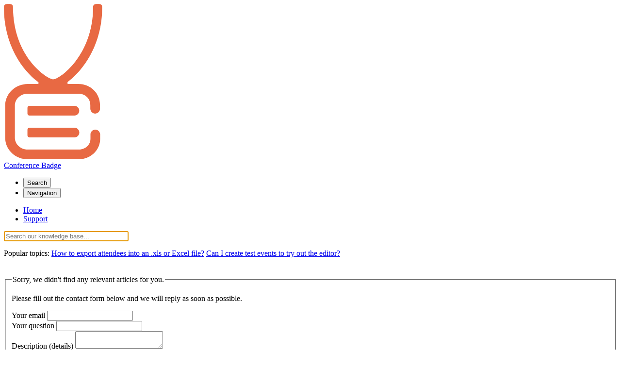

--- FILE ---
content_type: text/html; charset=utf-8
request_url: https://help.conferencebadge.com/29251-printing-pdf-badges/227520-can-i-print-in-batches
body_size: 52595
content:
<!-- Powered by Helpjuice (https://www.helpjuice.com): The Ultimate Knowledge Base Solution -->
<!doctype html>
<html class="no-js" lang="">
  <head>

  <meta name="og:image" content="" />


    <link rel="canonical" href="help.conferencebadge.com" />
    <meta charset="utf-8">
    <!--[if IE]><meta http-equiv="X-UA-Compatible" content="IE=edge">
<script type="text/javascript">window.NREUM||(NREUM={});NREUM.info={"beacon":"bam.nr-data.net","errorBeacon":"bam.nr-data.net","licenseKey":"56aae830c8","applicationID":"15354177","transactionName":"JllXTUtXClVdF00NCwpBVVxdXwNmWgQRA0oOWFZOVV0CXl1KEQ4KEg==","queueTime":1,"applicationTime":125,"agent":""}</script>
<script type="text/javascript">(window.NREUM||(NREUM={})).init={ajax:{deny_list:["bam.nr-data.net"]},feature_flags:["soft_nav"]};(window.NREUM||(NREUM={})).loader_config={licenseKey:"56aae830c8",applicationID:"15354177",browserID:"15354210"};;/*! For license information please see nr-loader-rum-1.305.0.min.js.LICENSE.txt */
(()=>{var e,t,r={122:(e,t,r)=>{"use strict";r.d(t,{a:()=>i});var n=r(944);function i(e,t){try{if(!e||"object"!=typeof e)return(0,n.R)(3);if(!t||"object"!=typeof t)return(0,n.R)(4);const r=Object.create(Object.getPrototypeOf(t),Object.getOwnPropertyDescriptors(t)),a=0===Object.keys(r).length?e:r;for(let o in a)if(void 0!==e[o])try{if(null===e[o]){r[o]=null;continue}Array.isArray(e[o])&&Array.isArray(t[o])?r[o]=Array.from(new Set([...e[o],...t[o]])):"object"==typeof e[o]&&"object"==typeof t[o]?r[o]=i(e[o],t[o]):r[o]=e[o]}catch(e){r[o]||(0,n.R)(1,e)}return r}catch(e){(0,n.R)(2,e)}}},154:(e,t,r)=>{"use strict";r.d(t,{OF:()=>c,RI:()=>i,WN:()=>u,bv:()=>a,eN:()=>l,gm:()=>o,mw:()=>s,sb:()=>d});var n=r(863);const i="undefined"!=typeof window&&!!window.document,a="undefined"!=typeof WorkerGlobalScope&&("undefined"!=typeof self&&self instanceof WorkerGlobalScope&&self.navigator instanceof WorkerNavigator||"undefined"!=typeof globalThis&&globalThis instanceof WorkerGlobalScope&&globalThis.navigator instanceof WorkerNavigator),o=i?window:"undefined"!=typeof WorkerGlobalScope&&("undefined"!=typeof self&&self instanceof WorkerGlobalScope&&self||"undefined"!=typeof globalThis&&globalThis instanceof WorkerGlobalScope&&globalThis),s=Boolean("hidden"===o?.document?.visibilityState),c=/iPad|iPhone|iPod/.test(o.navigator?.userAgent),d=c&&"undefined"==typeof SharedWorker,u=((()=>{const e=o.navigator?.userAgent?.match(/Firefox[/\s](\d+\.\d+)/);Array.isArray(e)&&e.length>=2&&e[1]})(),Date.now()-(0,n.t)()),l=()=>"undefined"!=typeof PerformanceNavigationTiming&&o?.performance?.getEntriesByType("navigation")?.length>0},163:(e,t,r)=>{"use strict";r.d(t,{j:()=>E});var n=r(384),i=r(741);var a=r(555);r(860).K7.genericEvents;const o="experimental.resources",s="register",c=e=>{if(!e||"string"!=typeof e)return!1;try{document.createDocumentFragment().querySelector(e)}catch{return!1}return!0};var d=r(614),u=r(944),l=r(122);const f="[data-nr-mask]",g=e=>(0,l.a)(e,(()=>{const e={feature_flags:[],experimental:{allow_registered_children:!1,resources:!1},mask_selector:"*",block_selector:"[data-nr-block]",mask_input_options:{color:!1,date:!1,"datetime-local":!1,email:!1,month:!1,number:!1,range:!1,search:!1,tel:!1,text:!1,time:!1,url:!1,week:!1,textarea:!1,select:!1,password:!0}};return{ajax:{deny_list:void 0,block_internal:!0,enabled:!0,autoStart:!0},api:{get allow_registered_children(){return e.feature_flags.includes(s)||e.experimental.allow_registered_children},set allow_registered_children(t){e.experimental.allow_registered_children=t},duplicate_registered_data:!1},browser_consent_mode:{enabled:!1},distributed_tracing:{enabled:void 0,exclude_newrelic_header:void 0,cors_use_newrelic_header:void 0,cors_use_tracecontext_headers:void 0,allowed_origins:void 0},get feature_flags(){return e.feature_flags},set feature_flags(t){e.feature_flags=t},generic_events:{enabled:!0,autoStart:!0},harvest:{interval:30},jserrors:{enabled:!0,autoStart:!0},logging:{enabled:!0,autoStart:!0},metrics:{enabled:!0,autoStart:!0},obfuscate:void 0,page_action:{enabled:!0},page_view_event:{enabled:!0,autoStart:!0},page_view_timing:{enabled:!0,autoStart:!0},performance:{capture_marks:!1,capture_measures:!1,capture_detail:!0,resources:{get enabled(){return e.feature_flags.includes(o)||e.experimental.resources},set enabled(t){e.experimental.resources=t},asset_types:[],first_party_domains:[],ignore_newrelic:!0}},privacy:{cookies_enabled:!0},proxy:{assets:void 0,beacon:void 0},session:{expiresMs:d.wk,inactiveMs:d.BB},session_replay:{autoStart:!0,enabled:!1,preload:!1,sampling_rate:10,error_sampling_rate:100,collect_fonts:!1,inline_images:!1,fix_stylesheets:!0,mask_all_inputs:!0,get mask_text_selector(){return e.mask_selector},set mask_text_selector(t){c(t)?e.mask_selector="".concat(t,",").concat(f):""===t||null===t?e.mask_selector=f:(0,u.R)(5,t)},get block_class(){return"nr-block"},get ignore_class(){return"nr-ignore"},get mask_text_class(){return"nr-mask"},get block_selector(){return e.block_selector},set block_selector(t){c(t)?e.block_selector+=",".concat(t):""!==t&&(0,u.R)(6,t)},get mask_input_options(){return e.mask_input_options},set mask_input_options(t){t&&"object"==typeof t?e.mask_input_options={...t,password:!0}:(0,u.R)(7,t)}},session_trace:{enabled:!0,autoStart:!0},soft_navigations:{enabled:!0,autoStart:!0},spa:{enabled:!0,autoStart:!0},ssl:void 0,user_actions:{enabled:!0,elementAttributes:["id","className","tagName","type"]}}})());var p=r(154),h=r(324);let m=0;const v={buildEnv:h.F3,distMethod:h.Xs,version:h.xv,originTime:p.WN},b={consented:!1},y={appMetadata:{},get consented(){return this.session?.state?.consent||b.consented},set consented(e){b.consented=e},customTransaction:void 0,denyList:void 0,disabled:!1,harvester:void 0,isolatedBacklog:!1,isRecording:!1,loaderType:void 0,maxBytes:3e4,obfuscator:void 0,onerror:void 0,ptid:void 0,releaseIds:{},session:void 0,timeKeeper:void 0,registeredEntities:[],jsAttributesMetadata:{bytes:0},get harvestCount(){return++m}},_=e=>{const t=(0,l.a)(e,y),r=Object.keys(v).reduce((e,t)=>(e[t]={value:v[t],writable:!1,configurable:!0,enumerable:!0},e),{});return Object.defineProperties(t,r)};var w=r(701);const x=e=>{const t=e.startsWith("http");e+="/",r.p=t?e:"https://"+e};var S=r(836),k=r(241);const R={accountID:void 0,trustKey:void 0,agentID:void 0,licenseKey:void 0,applicationID:void 0,xpid:void 0},A=e=>(0,l.a)(e,R),T=new Set;function E(e,t={},r,o){let{init:s,info:c,loader_config:d,runtime:u={},exposed:l=!0}=t;if(!c){const e=(0,n.pV)();s=e.init,c=e.info,d=e.loader_config}e.init=g(s||{}),e.loader_config=A(d||{}),c.jsAttributes??={},p.bv&&(c.jsAttributes.isWorker=!0),e.info=(0,a.D)(c);const f=e.init,h=[c.beacon,c.errorBeacon];T.has(e.agentIdentifier)||(f.proxy.assets&&(x(f.proxy.assets),h.push(f.proxy.assets)),f.proxy.beacon&&h.push(f.proxy.beacon),e.beacons=[...h],function(e){const t=(0,n.pV)();Object.getOwnPropertyNames(i.W.prototype).forEach(r=>{const n=i.W.prototype[r];if("function"!=typeof n||"constructor"===n)return;let a=t[r];e[r]&&!1!==e.exposed&&"micro-agent"!==e.runtime?.loaderType&&(t[r]=(...t)=>{const n=e[r](...t);return a?a(...t):n})})}(e),(0,n.US)("activatedFeatures",w.B),e.runSoftNavOverSpa&&=!0===f.soft_navigations.enabled&&f.feature_flags.includes("soft_nav")),u.denyList=[...f.ajax.deny_list||[],...f.ajax.block_internal?h:[]],u.ptid=e.agentIdentifier,u.loaderType=r,e.runtime=_(u),T.has(e.agentIdentifier)||(e.ee=S.ee.get(e.agentIdentifier),e.exposed=l,(0,k.W)({agentIdentifier:e.agentIdentifier,drained:!!w.B?.[e.agentIdentifier],type:"lifecycle",name:"initialize",feature:void 0,data:e.config})),T.add(e.agentIdentifier)}},234:(e,t,r)=>{"use strict";r.d(t,{W:()=>a});var n=r(836),i=r(687);class a{constructor(e,t){this.agentIdentifier=e,this.ee=n.ee.get(e),this.featureName=t,this.blocked=!1}deregisterDrain(){(0,i.x3)(this.agentIdentifier,this.featureName)}}},241:(e,t,r)=>{"use strict";r.d(t,{W:()=>a});var n=r(154);const i="newrelic";function a(e={}){try{n.gm.dispatchEvent(new CustomEvent(i,{detail:e}))}catch(e){}}},261:(e,t,r)=>{"use strict";r.d(t,{$9:()=>d,BL:()=>s,CH:()=>g,Dl:()=>_,Fw:()=>y,PA:()=>m,Pl:()=>n,Pv:()=>k,Tb:()=>l,U2:()=>a,V1:()=>S,Wb:()=>x,bt:()=>b,cD:()=>v,d3:()=>w,dT:()=>c,eY:()=>p,fF:()=>f,hG:()=>i,k6:()=>o,nb:()=>h,o5:()=>u});const n="api-",i="addPageAction",a="addToTrace",o="addRelease",s="finished",c="interaction",d="log",u="noticeError",l="pauseReplay",f="recordCustomEvent",g="recordReplay",p="register",h="setApplicationVersion",m="setCurrentRouteName",v="setCustomAttribute",b="setErrorHandler",y="setPageViewName",_="setUserId",w="start",x="wrapLogger",S="measure",k="consent"},289:(e,t,r)=>{"use strict";r.d(t,{GG:()=>o,Qr:()=>c,sB:()=>s});var n=r(878),i=r(389);function a(){return"undefined"==typeof document||"complete"===document.readyState}function o(e,t){if(a())return e();const r=(0,i.J)(e),o=setInterval(()=>{a()&&(clearInterval(o),r())},500);(0,n.sp)("load",r,t)}function s(e){if(a())return e();(0,n.DD)("DOMContentLoaded",e)}function c(e){if(a())return e();(0,n.sp)("popstate",e)}},324:(e,t,r)=>{"use strict";r.d(t,{F3:()=>i,Xs:()=>a,xv:()=>n});const n="1.305.0",i="PROD",a="CDN"},374:(e,t,r)=>{r.nc=(()=>{try{return document?.currentScript?.nonce}catch(e){}return""})()},384:(e,t,r)=>{"use strict";r.d(t,{NT:()=>o,US:()=>u,Zm:()=>s,bQ:()=>d,dV:()=>c,pV:()=>l});var n=r(154),i=r(863),a=r(910);const o={beacon:"bam.nr-data.net",errorBeacon:"bam.nr-data.net"};function s(){return n.gm.NREUM||(n.gm.NREUM={}),void 0===n.gm.newrelic&&(n.gm.newrelic=n.gm.NREUM),n.gm.NREUM}function c(){let e=s();return e.o||(e.o={ST:n.gm.setTimeout,SI:n.gm.setImmediate||n.gm.setInterval,CT:n.gm.clearTimeout,XHR:n.gm.XMLHttpRequest,REQ:n.gm.Request,EV:n.gm.Event,PR:n.gm.Promise,MO:n.gm.MutationObserver,FETCH:n.gm.fetch,WS:n.gm.WebSocket},(0,a.i)(...Object.values(e.o))),e}function d(e,t){let r=s();r.initializedAgents??={},t.initializedAt={ms:(0,i.t)(),date:new Date},r.initializedAgents[e]=t}function u(e,t){s()[e]=t}function l(){return function(){let e=s();const t=e.info||{};e.info={beacon:o.beacon,errorBeacon:o.errorBeacon,...t}}(),function(){let e=s();const t=e.init||{};e.init={...t}}(),c(),function(){let e=s();const t=e.loader_config||{};e.loader_config={...t}}(),s()}},389:(e,t,r)=>{"use strict";function n(e,t=500,r={}){const n=r?.leading||!1;let i;return(...r)=>{n&&void 0===i&&(e.apply(this,r),i=setTimeout(()=>{i=clearTimeout(i)},t)),n||(clearTimeout(i),i=setTimeout(()=>{e.apply(this,r)},t))}}function i(e){let t=!1;return(...r)=>{t||(t=!0,e.apply(this,r))}}r.d(t,{J:()=>i,s:()=>n})},555:(e,t,r)=>{"use strict";r.d(t,{D:()=>s,f:()=>o});var n=r(384),i=r(122);const a={beacon:n.NT.beacon,errorBeacon:n.NT.errorBeacon,licenseKey:void 0,applicationID:void 0,sa:void 0,queueTime:void 0,applicationTime:void 0,ttGuid:void 0,user:void 0,account:void 0,product:void 0,extra:void 0,jsAttributes:{},userAttributes:void 0,atts:void 0,transactionName:void 0,tNamePlain:void 0};function o(e){try{return!!e.licenseKey&&!!e.errorBeacon&&!!e.applicationID}catch(e){return!1}}const s=e=>(0,i.a)(e,a)},566:(e,t,r)=>{"use strict";r.d(t,{LA:()=>s,bz:()=>o});var n=r(154);const i="xxxxxxxx-xxxx-4xxx-yxxx-xxxxxxxxxxxx";function a(e,t){return e?15&e[t]:16*Math.random()|0}function o(){const e=n.gm?.crypto||n.gm?.msCrypto;let t,r=0;return e&&e.getRandomValues&&(t=e.getRandomValues(new Uint8Array(30))),i.split("").map(e=>"x"===e?a(t,r++).toString(16):"y"===e?(3&a()|8).toString(16):e).join("")}function s(e){const t=n.gm?.crypto||n.gm?.msCrypto;let r,i=0;t&&t.getRandomValues&&(r=t.getRandomValues(new Uint8Array(e)));const o=[];for(var s=0;s<e;s++)o.push(a(r,i++).toString(16));return o.join("")}},606:(e,t,r)=>{"use strict";r.d(t,{i:()=>a});var n=r(908);a.on=o;var i=a.handlers={};function a(e,t,r,a){o(a||n.d,i,e,t,r)}function o(e,t,r,i,a){a||(a="feature"),e||(e=n.d);var o=t[a]=t[a]||{};(o[r]=o[r]||[]).push([e,i])}},607:(e,t,r)=>{"use strict";r.d(t,{W:()=>n});const n=(0,r(566).bz)()},614:(e,t,r)=>{"use strict";r.d(t,{BB:()=>o,H3:()=>n,g:()=>d,iL:()=>c,tS:()=>s,uh:()=>i,wk:()=>a});const n="NRBA",i="SESSION",a=144e5,o=18e5,s={STARTED:"session-started",PAUSE:"session-pause",RESET:"session-reset",RESUME:"session-resume",UPDATE:"session-update"},c={SAME_TAB:"same-tab",CROSS_TAB:"cross-tab"},d={OFF:0,FULL:1,ERROR:2}},630:(e,t,r)=>{"use strict";r.d(t,{T:()=>n});const n=r(860).K7.pageViewEvent},646:(e,t,r)=>{"use strict";r.d(t,{y:()=>n});class n{constructor(e){this.contextId=e}}},687:(e,t,r)=>{"use strict";r.d(t,{Ak:()=>d,Ze:()=>f,x3:()=>u});var n=r(241),i=r(836),a=r(606),o=r(860),s=r(646);const c={};function d(e,t){const r={staged:!1,priority:o.P3[t]||0};l(e),c[e].get(t)||c[e].set(t,r)}function u(e,t){e&&c[e]&&(c[e].get(t)&&c[e].delete(t),p(e,t,!1),c[e].size&&g(e))}function l(e){if(!e)throw new Error("agentIdentifier required");c[e]||(c[e]=new Map)}function f(e="",t="feature",r=!1){if(l(e),!e||!c[e].get(t)||r)return p(e,t);c[e].get(t).staged=!0,g(e)}function g(e){const t=Array.from(c[e]);t.every(([e,t])=>t.staged)&&(t.sort((e,t)=>e[1].priority-t[1].priority),t.forEach(([t])=>{c[e].delete(t),p(e,t)}))}function p(e,t,r=!0){const o=e?i.ee.get(e):i.ee,c=a.i.handlers;if(!o.aborted&&o.backlog&&c){if((0,n.W)({agentIdentifier:e,type:"lifecycle",name:"drain",feature:t}),r){const e=o.backlog[t],r=c[t];if(r){for(let t=0;e&&t<e.length;++t)h(e[t],r);Object.entries(r).forEach(([e,t])=>{Object.values(t||{}).forEach(t=>{t[0]?.on&&t[0]?.context()instanceof s.y&&t[0].on(e,t[1])})})}}o.isolatedBacklog||delete c[t],o.backlog[t]=null,o.emit("drain-"+t,[])}}function h(e,t){var r=e[1];Object.values(t[r]||{}).forEach(t=>{var r=e[0];if(t[0]===r){var n=t[1],i=e[3],a=e[2];n.apply(i,a)}})}},699:(e,t,r)=>{"use strict";r.d(t,{It:()=>a,KC:()=>s,No:()=>i,qh:()=>o});var n=r(860);const i=16e3,a=1e6,o="SESSION_ERROR",s={[n.K7.logging]:!0,[n.K7.genericEvents]:!1,[n.K7.jserrors]:!1,[n.K7.ajax]:!1}},701:(e,t,r)=>{"use strict";r.d(t,{B:()=>a,t:()=>o});var n=r(241);const i=new Set,a={};function o(e,t){const r=t.agentIdentifier;a[r]??={},e&&"object"==typeof e&&(i.has(r)||(t.ee.emit("rumresp",[e]),a[r]=e,i.add(r),(0,n.W)({agentIdentifier:r,loaded:!0,drained:!0,type:"lifecycle",name:"load",feature:void 0,data:e})))}},741:(e,t,r)=>{"use strict";r.d(t,{W:()=>a});var n=r(944),i=r(261);class a{#e(e,...t){if(this[e]!==a.prototype[e])return this[e](...t);(0,n.R)(35,e)}addPageAction(e,t){return this.#e(i.hG,e,t)}register(e){return this.#e(i.eY,e)}recordCustomEvent(e,t){return this.#e(i.fF,e,t)}setPageViewName(e,t){return this.#e(i.Fw,e,t)}setCustomAttribute(e,t,r){return this.#e(i.cD,e,t,r)}noticeError(e,t){return this.#e(i.o5,e,t)}setUserId(e){return this.#e(i.Dl,e)}setApplicationVersion(e){return this.#e(i.nb,e)}setErrorHandler(e){return this.#e(i.bt,e)}addRelease(e,t){return this.#e(i.k6,e,t)}log(e,t){return this.#e(i.$9,e,t)}start(){return this.#e(i.d3)}finished(e){return this.#e(i.BL,e)}recordReplay(){return this.#e(i.CH)}pauseReplay(){return this.#e(i.Tb)}addToTrace(e){return this.#e(i.U2,e)}setCurrentRouteName(e){return this.#e(i.PA,e)}interaction(e){return this.#e(i.dT,e)}wrapLogger(e,t,r){return this.#e(i.Wb,e,t,r)}measure(e,t){return this.#e(i.V1,e,t)}consent(e){return this.#e(i.Pv,e)}}},782:(e,t,r)=>{"use strict";r.d(t,{T:()=>n});const n=r(860).K7.pageViewTiming},836:(e,t,r)=>{"use strict";r.d(t,{P:()=>s,ee:()=>c});var n=r(384),i=r(990),a=r(646),o=r(607);const s="nr@context:".concat(o.W),c=function e(t,r){var n={},o={},u={},l=!1;try{l=16===r.length&&d.initializedAgents?.[r]?.runtime.isolatedBacklog}catch(e){}var f={on:p,addEventListener:p,removeEventListener:function(e,t){var r=n[e];if(!r)return;for(var i=0;i<r.length;i++)r[i]===t&&r.splice(i,1)},emit:function(e,r,n,i,a){!1!==a&&(a=!0);if(c.aborted&&!i)return;t&&a&&t.emit(e,r,n);var s=g(n);h(e).forEach(e=>{e.apply(s,r)});var d=v()[o[e]];d&&d.push([f,e,r,s]);return s},get:m,listeners:h,context:g,buffer:function(e,t){const r=v();if(t=t||"feature",f.aborted)return;Object.entries(e||{}).forEach(([e,n])=>{o[n]=t,t in r||(r[t]=[])})},abort:function(){f._aborted=!0,Object.keys(f.backlog).forEach(e=>{delete f.backlog[e]})},isBuffering:function(e){return!!v()[o[e]]},debugId:r,backlog:l?{}:t&&"object"==typeof t.backlog?t.backlog:{},isolatedBacklog:l};return Object.defineProperty(f,"aborted",{get:()=>{let e=f._aborted||!1;return e||(t&&(e=t.aborted),e)}}),f;function g(e){return e&&e instanceof a.y?e:e?(0,i.I)(e,s,()=>new a.y(s)):new a.y(s)}function p(e,t){n[e]=h(e).concat(t)}function h(e){return n[e]||[]}function m(t){return u[t]=u[t]||e(f,t)}function v(){return f.backlog}}(void 0,"globalEE"),d=(0,n.Zm)();d.ee||(d.ee=c)},843:(e,t,r)=>{"use strict";r.d(t,{G:()=>a,u:()=>i});var n=r(878);function i(e,t=!1,r,i){(0,n.DD)("visibilitychange",function(){if(t)return void("hidden"===document.visibilityState&&e());e(document.visibilityState)},r,i)}function a(e,t,r){(0,n.sp)("pagehide",e,t,r)}},860:(e,t,r)=>{"use strict";r.d(t,{$J:()=>u,K7:()=>c,P3:()=>d,XX:()=>i,Yy:()=>s,df:()=>a,qY:()=>n,v4:()=>o});const n="events",i="jserrors",a="browser/blobs",o="rum",s="browser/logs",c={ajax:"ajax",genericEvents:"generic_events",jserrors:i,logging:"logging",metrics:"metrics",pageAction:"page_action",pageViewEvent:"page_view_event",pageViewTiming:"page_view_timing",sessionReplay:"session_replay",sessionTrace:"session_trace",softNav:"soft_navigations",spa:"spa"},d={[c.pageViewEvent]:1,[c.pageViewTiming]:2,[c.metrics]:3,[c.jserrors]:4,[c.spa]:5,[c.ajax]:6,[c.sessionTrace]:7,[c.softNav]:8,[c.sessionReplay]:9,[c.logging]:10,[c.genericEvents]:11},u={[c.pageViewEvent]:o,[c.pageViewTiming]:n,[c.ajax]:n,[c.spa]:n,[c.softNav]:n,[c.metrics]:i,[c.jserrors]:i,[c.sessionTrace]:a,[c.sessionReplay]:a,[c.logging]:s,[c.genericEvents]:"ins"}},863:(e,t,r)=>{"use strict";function n(){return Math.floor(performance.now())}r.d(t,{t:()=>n})},878:(e,t,r)=>{"use strict";function n(e,t){return{capture:e,passive:!1,signal:t}}function i(e,t,r=!1,i){window.addEventListener(e,t,n(r,i))}function a(e,t,r=!1,i){document.addEventListener(e,t,n(r,i))}r.d(t,{DD:()=>a,jT:()=>n,sp:()=>i})},908:(e,t,r)=>{"use strict";r.d(t,{d:()=>n,p:()=>i});var n=r(836).ee.get("handle");function i(e,t,r,i,a){a?(a.buffer([e],i),a.emit(e,t,r)):(n.buffer([e],i),n.emit(e,t,r))}},910:(e,t,r)=>{"use strict";r.d(t,{i:()=>a});var n=r(944);const i=new Map;function a(...e){return e.every(e=>{if(i.has(e))return i.get(e);const t="function"==typeof e?e.toString():"",r=t.includes("[native code]"),a=t.includes("nrWrapper");return r||a||(0,n.R)(64,e?.name||t),i.set(e,r),r})}},944:(e,t,r)=>{"use strict";r.d(t,{R:()=>i});var n=r(241);function i(e,t){"function"==typeof console.debug&&(console.debug("New Relic Warning: https://github.com/newrelic/newrelic-browser-agent/blob/main/docs/warning-codes.md#".concat(e),t),(0,n.W)({agentIdentifier:null,drained:null,type:"data",name:"warn",feature:"warn",data:{code:e,secondary:t}}))}},969:(e,t,r)=>{"use strict";r.d(t,{TZ:()=>n,XG:()=>s,rs:()=>i,xV:()=>o,z_:()=>a});const n=r(860).K7.metrics,i="sm",a="cm",o="storeSupportabilityMetrics",s="storeEventMetrics"},990:(e,t,r)=>{"use strict";r.d(t,{I:()=>i});var n=Object.prototype.hasOwnProperty;function i(e,t,r){if(n.call(e,t))return e[t];var i=r();if(Object.defineProperty&&Object.keys)try{return Object.defineProperty(e,t,{value:i,writable:!0,enumerable:!1}),i}catch(e){}return e[t]=i,i}}},n={};function i(e){var t=n[e];if(void 0!==t)return t.exports;var a=n[e]={exports:{}};return r[e](a,a.exports,i),a.exports}i.m=r,i.d=(e,t)=>{for(var r in t)i.o(t,r)&&!i.o(e,r)&&Object.defineProperty(e,r,{enumerable:!0,get:t[r]})},i.f={},i.e=e=>Promise.all(Object.keys(i.f).reduce((t,r)=>(i.f[r](e,t),t),[])),i.u=e=>"nr-rum-1.305.0.min.js",i.o=(e,t)=>Object.prototype.hasOwnProperty.call(e,t),e={},t="NRBA-1.305.0.PROD:",i.l=(r,n,a,o)=>{if(e[r])e[r].push(n);else{var s,c;if(void 0!==a)for(var d=document.getElementsByTagName("script"),u=0;u<d.length;u++){var l=d[u];if(l.getAttribute("src")==r||l.getAttribute("data-webpack")==t+a){s=l;break}}if(!s){c=!0;var f={296:"sha512-5d2vxyStFUPOfDHT9dQVOYWpxtmlizsL0fkdd/2WoF9jpgffuafcXkVAk7VONtcgWtNK1KVDJrVso+GXv/VitQ=="};(s=document.createElement("script")).charset="utf-8",i.nc&&s.setAttribute("nonce",i.nc),s.setAttribute("data-webpack",t+a),s.src=r,0!==s.src.indexOf(window.location.origin+"/")&&(s.crossOrigin="anonymous"),f[o]&&(s.integrity=f[o])}e[r]=[n];var g=(t,n)=>{s.onerror=s.onload=null,clearTimeout(p);var i=e[r];if(delete e[r],s.parentNode&&s.parentNode.removeChild(s),i&&i.forEach(e=>e(n)),t)return t(n)},p=setTimeout(g.bind(null,void 0,{type:"timeout",target:s}),12e4);s.onerror=g.bind(null,s.onerror),s.onload=g.bind(null,s.onload),c&&document.head.appendChild(s)}},i.r=e=>{"undefined"!=typeof Symbol&&Symbol.toStringTag&&Object.defineProperty(e,Symbol.toStringTag,{value:"Module"}),Object.defineProperty(e,"__esModule",{value:!0})},i.p="https://js-agent.newrelic.com/",(()=>{var e={374:0,840:0};i.f.j=(t,r)=>{var n=i.o(e,t)?e[t]:void 0;if(0!==n)if(n)r.push(n[2]);else{var a=new Promise((r,i)=>n=e[t]=[r,i]);r.push(n[2]=a);var o=i.p+i.u(t),s=new Error;i.l(o,r=>{if(i.o(e,t)&&(0!==(n=e[t])&&(e[t]=void 0),n)){var a=r&&("load"===r.type?"missing":r.type),o=r&&r.target&&r.target.src;s.message="Loading chunk "+t+" failed.\n("+a+": "+o+")",s.name="ChunkLoadError",s.type=a,s.request=o,n[1](s)}},"chunk-"+t,t)}};var t=(t,r)=>{var n,a,[o,s,c]=r,d=0;if(o.some(t=>0!==e[t])){for(n in s)i.o(s,n)&&(i.m[n]=s[n]);if(c)c(i)}for(t&&t(r);d<o.length;d++)a=o[d],i.o(e,a)&&e[a]&&e[a][0](),e[a]=0},r=self["webpackChunk:NRBA-1.305.0.PROD"]=self["webpackChunk:NRBA-1.305.0.PROD"]||[];r.forEach(t.bind(null,0)),r.push=t.bind(null,r.push.bind(r))})(),(()=>{"use strict";i(374);var e=i(566),t=i(741);class r extends t.W{agentIdentifier=(0,e.LA)(16)}var n=i(860);const a=Object.values(n.K7);var o=i(163);var s=i(908),c=i(863),d=i(261),u=i(241),l=i(944),f=i(701),g=i(969);function p(e,t,i,a){const o=a||i;!o||o[e]&&o[e]!==r.prototype[e]||(o[e]=function(){(0,s.p)(g.xV,["API/"+e+"/called"],void 0,n.K7.metrics,i.ee),(0,u.W)({agentIdentifier:i.agentIdentifier,drained:!!f.B?.[i.agentIdentifier],type:"data",name:"api",feature:d.Pl+e,data:{}});try{return t.apply(this,arguments)}catch(e){(0,l.R)(23,e)}})}function h(e,t,r,n,i){const a=e.info;null===r?delete a.jsAttributes[t]:a.jsAttributes[t]=r,(i||null===r)&&(0,s.p)(d.Pl+n,[(0,c.t)(),t,r],void 0,"session",e.ee)}var m=i(687),v=i(234),b=i(289),y=i(154),_=i(384);const w=e=>y.RI&&!0===e?.privacy.cookies_enabled;function x(e){return!!(0,_.dV)().o.MO&&w(e)&&!0===e?.session_trace.enabled}var S=i(389),k=i(699);class R extends v.W{constructor(e,t){super(e.agentIdentifier,t),this.agentRef=e,this.abortHandler=void 0,this.featAggregate=void 0,this.loadedSuccessfully=void 0,this.onAggregateImported=new Promise(e=>{this.loadedSuccessfully=e}),this.deferred=Promise.resolve(),!1===e.init[this.featureName].autoStart?this.deferred=new Promise((t,r)=>{this.ee.on("manual-start-all",(0,S.J)(()=>{(0,m.Ak)(e.agentIdentifier,this.featureName),t()}))}):(0,m.Ak)(e.agentIdentifier,t)}importAggregator(e,t,r={}){if(this.featAggregate)return;const n=async()=>{let n;await this.deferred;try{if(w(e.init)){const{setupAgentSession:t}=await i.e(296).then(i.bind(i,305));n=t(e)}}catch(e){(0,l.R)(20,e),this.ee.emit("internal-error",[e]),(0,s.p)(k.qh,[e],void 0,this.featureName,this.ee)}try{if(!this.#t(this.featureName,n,e.init))return(0,m.Ze)(this.agentIdentifier,this.featureName),void this.loadedSuccessfully(!1);const{Aggregate:i}=await t();this.featAggregate=new i(e,r),e.runtime.harvester.initializedAggregates.push(this.featAggregate),this.loadedSuccessfully(!0)}catch(e){(0,l.R)(34,e),this.abortHandler?.(),(0,m.Ze)(this.agentIdentifier,this.featureName,!0),this.loadedSuccessfully(!1),this.ee&&this.ee.abort()}};y.RI?(0,b.GG)(()=>n(),!0):n()}#t(e,t,r){if(this.blocked)return!1;switch(e){case n.K7.sessionReplay:return x(r)&&!!t;case n.K7.sessionTrace:return!!t;default:return!0}}}var A=i(630),T=i(614);class E extends R{static featureName=A.T;constructor(e){var t;super(e,A.T),this.setupInspectionEvents(e.agentIdentifier),t=e,p(d.Fw,function(e,r){"string"==typeof e&&("/"!==e.charAt(0)&&(e="/"+e),t.runtime.customTransaction=(r||"http://custom.transaction")+e,(0,s.p)(d.Pl+d.Fw,[(0,c.t)()],void 0,void 0,t.ee))},t),this.importAggregator(e,()=>i.e(296).then(i.bind(i,943)))}setupInspectionEvents(e){const t=(t,r)=>{t&&(0,u.W)({agentIdentifier:e,timeStamp:t.timeStamp,loaded:"complete"===t.target.readyState,type:"window",name:r,data:t.target.location+""})};(0,b.sB)(e=>{t(e,"DOMContentLoaded")}),(0,b.GG)(e=>{t(e,"load")}),(0,b.Qr)(e=>{t(e,"navigate")}),this.ee.on(T.tS.UPDATE,(t,r)=>{(0,u.W)({agentIdentifier:e,type:"lifecycle",name:"session",data:r})})}}var N=i(843),I=i(782);class j extends R{static featureName=I.T;constructor(e){super(e,I.T),y.RI&&((0,N.u)(()=>(0,s.p)("docHidden",[(0,c.t)()],void 0,I.T,this.ee),!0),(0,N.G)(()=>(0,s.p)("winPagehide",[(0,c.t)()],void 0,I.T,this.ee)),this.importAggregator(e,()=>i.e(296).then(i.bind(i,117))))}}class P extends R{static featureName=g.TZ;constructor(e){super(e,g.TZ),y.RI&&document.addEventListener("securitypolicyviolation",e=>{(0,s.p)(g.xV,["Generic/CSPViolation/Detected"],void 0,this.featureName,this.ee)}),this.importAggregator(e,()=>i.e(296).then(i.bind(i,623)))}}new class extends r{constructor(e){var t;(super(),y.gm)?(this.features={},(0,_.bQ)(this.agentIdentifier,this),this.desiredFeatures=new Set(e.features||[]),this.desiredFeatures.add(E),this.runSoftNavOverSpa=[...this.desiredFeatures].some(e=>e.featureName===n.K7.softNav),(0,o.j)(this,e,e.loaderType||"agent"),t=this,p(d.cD,function(e,r,n=!1){if("string"==typeof e){if(["string","number","boolean"].includes(typeof r)||null===r)return h(t,e,r,d.cD,n);(0,l.R)(40,typeof r)}else(0,l.R)(39,typeof e)},t),function(e){p(d.Dl,function(t){if("string"==typeof t||null===t)return h(e,"enduser.id",t,d.Dl,!0);(0,l.R)(41,typeof t)},e)}(this),function(e){p(d.nb,function(t){if("string"==typeof t||null===t)return h(e,"application.version",t,d.nb,!1);(0,l.R)(42,typeof t)},e)}(this),function(e){p(d.d3,function(){e.ee.emit("manual-start-all")},e)}(this),function(e){p(d.Pv,function(t=!0){if("boolean"==typeof t){if((0,s.p)(d.Pl+d.Pv,[t],void 0,"session",e.ee),e.runtime.consented=t,t){const t=e.features.page_view_event;t.onAggregateImported.then(e=>{const r=t.featAggregate;e&&!r.sentRum&&r.sendRum()})}}else(0,l.R)(65,typeof t)},e)}(this),this.run()):(0,l.R)(21)}get config(){return{info:this.info,init:this.init,loader_config:this.loader_config,runtime:this.runtime}}get api(){return this}run(){try{const e=function(e){const t={};return a.forEach(r=>{t[r]=!!e[r]?.enabled}),t}(this.init),t=[...this.desiredFeatures];t.sort((e,t)=>n.P3[e.featureName]-n.P3[t.featureName]),t.forEach(t=>{if(!e[t.featureName]&&t.featureName!==n.K7.pageViewEvent)return;if(this.runSoftNavOverSpa&&t.featureName===n.K7.spa)return;if(!this.runSoftNavOverSpa&&t.featureName===n.K7.softNav)return;const r=function(e){switch(e){case n.K7.ajax:return[n.K7.jserrors];case n.K7.sessionTrace:return[n.K7.ajax,n.K7.pageViewEvent];case n.K7.sessionReplay:return[n.K7.sessionTrace];case n.K7.pageViewTiming:return[n.K7.pageViewEvent];default:return[]}}(t.featureName).filter(e=>!(e in this.features));r.length>0&&(0,l.R)(36,{targetFeature:t.featureName,missingDependencies:r}),this.features[t.featureName]=new t(this)})}catch(e){(0,l.R)(22,e);for(const e in this.features)this.features[e].abortHandler?.();const t=(0,_.Zm)();delete t.initializedAgents[this.agentIdentifier]?.features,delete this.sharedAggregator;return t.ee.get(this.agentIdentifier).abort(),!1}}}({features:[E,j,P],loaderType:"lite"})})()})();</script><![endif]-->
    <meta http-equiv="X-UA-Compatible" content="IE=edge">
    <title>Conference Badge &mdash; Can I print individual badges or by batch?</title>
    <meta name="viewport" content="width=device-width,initial-scale=1.0,user-scalable=no"/>
    
    
    
        <meta name="description" content="Yes, this is helpful when you don't want to print all the badges at once. On the print screen select the attendees you wish to generate a PDF  for and then" />
        <meta property="og:description" content="Yes, this is helpful when you don't want to print all the badges at once. On the print screen select the attendees you wish to generate a PDF  for and then" />
    
    
    
    <meta name="keywords" content="">
    
    <!-- insert your favicon and uncomment -->
	<!-- <link rel="shortcut icon" href="" type="image/vnd.microsoft.icon"> -->
    
    <link href="https://static.helpjuice.com/helpjuice_production/uploads/account/3296/main_css_3296-09dda028c02260d7c466dbc97eb67f1905c77b7ef973e7b72de80f16cdcff393.css" media="all" rel="stylesheet" />
    <link href='https://fonts.googleapis.com/css?family=Raleway:400,500,700,600,300' rel='stylesheet' type='text/css'>
    <link href='https://fonts.googleapis.com/css?family=Lato:100,300,400,700,900' rel='stylesheet' type='text/css'>
    <script src="https://ajax.googleapis.com/ajax/libs/jquery/2.1.1/jquery.min.js"></script>
    <script src="https://cdnjs.cloudflare.com/ajax/libs/modernizr/2.8.3/modernizr.min.js"></script>

  <link rel="stylesheet" href="/knowledgebase.css">
    <script src="/knowledgebase.js" defer></script>
    <meta name="question-id" content="227520"><meta name="category-id" content="29251"><meta name="flow-id" content=""><meta name="recaptcha-site-key" content="6Ldr0EYUAAAAALLoHTmWEBNVgKxsIzgCUqfSfSPa"><meta name="require-contact-captcha" content="true"><meta name="current-language" content="en_US"><meta name="knowledge-base-url" content="https://help.conferencebadge.com/"><meta name="current-user-id" content=""><meta name="ignore-users-analytics" content="false"><meta name="reading-timeout" content="10000"><meta name="account-subdirectory-prefix" content=""><meta name="current-account-id" content="3296"><meta name="account-subdomain" content="conferencebadge"><meta name="helpjuice-knowledge-base-url" content="https://conferencebadge.helpjuice.com/"><meta name="swifty-voice-call-enabled" content="true"><meta name="voice-connector-enabled" content="true"></head>

  <body class="question_page fontfix">
  <script>
  (function(i,s,o,g,r,a,m){i['GoogleAnalyticsObject']=r;i[r]=i[r]||function(){
  (i[r].q=i[r].q||[]).push(arguments)},i[r].l=1*new Date();a=s.createElement(o),
  m=s.getElementsByTagName(o)[0];a.async=1;a.src=g;m.parentNode.insertBefore(a,m)
  })(window,document,'script','https://www.google-analytics.com/analytics.js','ga');

  ga('create', 'UA-36021452-2', 'auto');
  ga('send', 'pageview');

</script>
    <!--START_COMPONENT_HEADER_NAVIGATION-->
<header class="header js_header_nav inner_header" data-helpjuice-component="Header Navigation" data-helpjuice-element="Container" data-helpjuice-attributes="visibility,background">
      <nav class="header_nav clearfix" data-helpjuice-element="Header Navigation" data-helpjuice-attributes="font_size,color">
        <div class="wrapper" data-helpjuice-element="Navigation Wrapper" data-helpjuice-attributes="visibility,background">
          <a class="header_nav_logo" href="https://www.conferencebadge.com/" data-helpjuice-element="Badge Logo Link" data-helpjuice-attributes="font_size,color">
              <div class="image-container" style="max-width: 32px" data-helpjuice-element="Logo Image Container" data-helpjuice-attributes="visibility,background">
                <img src="https://d3sxop0myd6s8w.cloudfront.net/assets/cb-icon-ba910aca65ea3e509ae020327a10dfa9f59a5c7cdb6cc317f2909c3e8abe4ca4.svg" alt="Conference Badge logo" data-helpjuice-element="Badge Logo Image" data-helpjuice-attributes="font_size,color">
              </div>
              <span data-helpjuice-element="Badge Logo Text" data-helpjuice-attributes="font_size,color">Conference Badge</span>
          </a>
          <ul class="header_nav_buttons" data-helpjuice-element="Navigation Buttons List" data-helpjuice-attributes="visibility">
            <li><button class="header_nav_button iconf-search js_header_button" data-helpjuice-element="Search Button" data-helpjuice-attributes="font_size,color"><span class="ir" data-helpjuice-element="Search Button Icon" data-helpjuice-attributes="font_size,color">Search</span></button></li>
            <li><button class="header_nav_button iconf-menu js_header_button" data-helpjuice-element="Navigation Button" data-helpjuice-attributes="font_size,color"><span class="ir" data-helpjuice-element="Navigation Button Icon" data-helpjuice-attributes="font_size,color">Navigation</span></button></li>
          </ul>
          <!-- top navigation -->
          <ul class="header_nav_links header_nav_section" data-helpjuice-element="Links Section" data-helpjuice-attributes="visibility">
            <li><a href="javascript:void(0);" data-helpjuice-element="Home Link" data-helpjuice-attributes="font_size,color">Home</a></li>
            <li><a href="/" data-helpjuice-element="Support Link" data-helpjuice-attributes="font_size,color">Support</a></li>
          </ul>
        </div>
      </nav>
      <div class="wrapper" data-helpjuice-element="Help Section Wrapper" data-helpjuice-attributes="visibility,background">
        
        <div class="search_block header_nav_section">
          <form autocomplete="off" data-helpjuice-element="Search Form" data-helpjuice-attributes="font_size,color">
            <i class="licon-magnifier" data-helpjuice-element="Search Icon" data-helpjuice-attributes="color,size"></i><input autofocus="" id="search" name="search" size="30" type="text" autocomplete="off" placeholder="Search our knowledge base..." data-helpjuice-element="Search Input" data-helpjuice-attributes="placeholder,font_size,color">
          </form>
        </div>
        <p class="common-searches" data-helpjuice-element="Popular Topics Text" data-helpjuice-attributes="font_size,color">Popular topics: 
        
          <a href="/29254-eventbrite/how-to-export-attendees-into-an-xls-file" data-helpjuice-element="Common Link" data-helpjuice-attributes="font_size,color">How to export attendees into an .xls or Excel file?</a> 
        
          <a href="/29251-printing-pdf-badges/224365-can-i-create-test-events-to-try-out-the-editor" data-helpjuice-element="Common Link" data-helpjuice-attributes="font_size,color">Can I create test events to try out the editor?</a> 
        
        </p>
      </div>
    </header>
<!--END_COMPONENT_HEADER_NAVIGATION-->

    <!--START_COMPONENT_SEARCH_RESULTS_ARTICLE-->
<article id="search_results" data-helpjuice-component="Search Results Article" data-helpjuice-element="Container" data-helpjuice-attributes="visibility,background">
      <div class="page_title" data-helpjuice-element="No Results Title" data-helpjuice-attributes="visibility,background">
        <div class="wrapper">
          <h1 data-helpjuice-element="No Results Heading" data-helpjuice-attributes="font_size,color"></h1>
        </div>
      </div>

      <div class="wrapper" id="results" data-helpjuice-element="Results Wrapper" data-helpjuice-attributes="visibility,background"> 
        <div class="grid grid_is_centered page_is_list">
          <div class="grid_item page_content">
            <ul class="list search-results" data-helpjuice-element="Search Results List" data-helpjuice-attributes="visibility">
              <!-- load search results here -->
            </ul>
          </div>
        </div>
      </div>
      
      <div class="wrapper hidden" id="no-results" data-helpjuice-element="No Results Message Wrapper" data-helpjuice-attributes="visibility,background">
          <div class="no-results-wrap js_equalise_is_landing">
            <!-- if no results found => show contact form -->
          
              <div class="contact_form">

                  <form accept-charset="UTF-8" action="/questions" class="form floating-labels" id="new_question" method="post" data-helpjuice-element="No Results Form" data-helpjuice-attributes="font_size,color">
                  
                    <fieldset data-helpjuice-element="No Results Fieldset" data-helpjuice-attributes="font_size,color">
                    
                      <legend data-helpjuice-element="No Results Legend" data-helpjuice-attributes="font_size,color">Sorry, we didn't find any relevant articles for you.</legend>
                      
                      <p data-helpjuice-element="No Results Instructions" data-helpjuice-attributes="font_size,color">Please fill out the contact form below and we will reply as soon as possible.</p>
                      
                      <!-- Don't modify or delete this below -->
                      
                      <input type="hidden" value="3296" name="question[account_id]" id="question_account_id" data-helpjuice-element="Account Id Input" data-helpjuice-attributes="placeholder,font_size,color">
                      
                      <div class="icon" data-helpjuice-element="Email Icon" data-helpjuice-attributes="visibility,background">
                        <label class="label" for="question_email" data-helpjuice-element="Email Label" data-helpjuice-attributes="font_size,color">Your email</label>
                        <input class="email" type="email" name="question[email]" id="question_email" required="" data-helpjuice-element="Email Input" data-helpjuice-attributes="placeholder,font_size,color">
                      </div> 
                        
                      <div class="icon" data-helpjuice-element="Question Icon" data-helpjuice-attributes="visibility,background">
                        <label class="label" for="question_name" data-helpjuice-element="Question Label" data-helpjuice-attributes="font_size,color">Your question</label>
                        <input type="text" class="message" placeholder="" name="question[name]" id="question_name" required="" data-helpjuice-element="Question Input" data-helpjuice-attributes="placeholder,font_size,color">
                      </div> 
                        
                      <div class="icon" data-helpjuice-element="Description Icon" data-helpjuice-attributes="visibility,background">
                        <label class="label" for="textarea" data-helpjuice-element="Description Label" data-helpjuice-attributes="font_size,color">Description (details)</label>
                        <textarea class="message" type="text" name="question[description]" id="question_description" data-helpjuice-element="Description Textarea" data-helpjuice-attributes="font_size,color"></textarea>
                      </div>
                      
                      <div data-helpjuice-element="Empty Div" data-helpjuice-attributes="visibility,background">
                        <input type="submit" id="question_submit" name="commit" value="Contact Support" class="button" data-helpjuice-element="Submit Button" data-helpjuice-attributes="placeholder,font_size,color">
                      </div>
                      
                    </fieldset>
                    
                </form>
            
              </div>
          </div>
      </div>
    </article>
<!--END_COMPONENT_SEARCH_RESULTS_ARTICLE-->

    <!--START_COMPONENT_PAGE_CONTENT_ARTICLE-->
<article id="page_content" data-helpjuice-component="Page Content Article" data-helpjuice-element="Container" data-helpjuice-attributes="visibility,background">
      <div class="page_title" data-helpjuice-element="Page Title" data-helpjuice-attributes="visibility,background">
        <div class="wrapper">
          <h1 data-helpjuice-element="Page Heading" data-helpjuice-attributes="font_size,color"></h1>
        </div>
        
      </div>

      
      <div class="wrapper" data-helpjuice-element="Contents Wrapper" data-helpjuice-attributes="visibility,background">
      
        
          <div class="grid grid_is_level_3 page_is_level_3 js_grid">
          
            <div class="grid_item l_one_quarter grid_item_is_sidebar js_subnav_container" data-set="subnav">
              <div class="subnav" id="js_subnav">
                <h3 class="text_impact subnav_heading" data-helpjuice-element="Table Of Contents Heading" data-helpjuice-attributes="font_size,color">Table of Contents</h3>
                <ul class="grid subnav_list js_subnav_list" data-helpjuice-element="Subnav List" data-helpjuice-attributes="visibility">
                <!-- load Quick Navigation here -->
                </ul>
              </div>
            </div>
            
            <div id="js_page_content" class="grid_item one_whole l_five_sixths page_content text_block">

        
        
        
        <div class="breadcrumbs">
          
            <a href="/" data-helpjuice-element="Support Home Link" data-helpjuice-attributes="font_size,color">Support Home</a>
              
                <i class="licon-arrowright" data-helpjuice-element="Arrow Right Icon" data-helpjuice-attributes="color,size"></i>
                <a href="/29251-printing-pdf-badges" data-helpjuice-element="Breadcrumb Link" data-helpjuice-attributes="font_size,color">Printing PDF badges</a>
              
          
          
            <i class="licon-arrowright" data-helpjuice-element="Arrow Right Icon" data-helpjuice-attributes="color,size"></i>
            <span class="breadcrumbs_current_page" data-helpjuice-element="Current Page Breadcrumb" data-helpjuice-attributes="font_size,color">Can I print individual badges or by batch?</span>
          
        </div>
        

        <!--START_COMPONENT_QUESTION_TITLE-->
<h1 class="question_title" data-helpjuice-component="Question Title" data-helpjuice-element="Container" data-helpjuice-attributes="visibility,background">Can I print individual badges or by batch?</h1>
<!--END_COMPONENT_QUESTION_TITLE-->

<div class="helpjuice-article-body-content helpjuice-editor-content"><p>Yes, this is helpful when you don't want to print all the badges at once. On the print screen select the attendees you wish to generate a PDF  for and then print it. </p><p>For this example let's say I want this first batch to include Sam Dalton, Michael Jameson and Lisa Schwartz. So I select their name and click on <strong>Create badges for 3 attendees</strong>.</p><p><img src="https://static.helpjuice.com/helpjuice_production/uploads/upload/image/3296/97134/batch-1.gif" style="width: truepx;" class="fr-fic fr-dib"></p><p>The system will generate a PDF document <strong>ONLY</strong> for these 3 attendees. You can then download the file and print it. </p><p>It will also remove this people from the unprinted list on the right side of the screen, this way you can keep track of the badges that are not yet printed. </p><p><img src="https://static.helpjuice.com/helpjuice_production/uploads/upload/image/3296/97135/batch.2.gif" style="width: truepx;" class="fr-fic fr-dib"></p><p><br><span style=" color: rgb(0, 0, 0); font-family: Lato, sans-serif; font-size: medium; text-align: start; background-color: rgb(255, 255, 255);">Back to </span><a href="https://www.conferencebadge.com/events" style=" background-color: rgb(255, 255, 255); color: rgb(235, 109, 65); font-family: Lato, sans-serif; font-size: medium; text-align: start;" title=""><span style=" text-align: start;">print name badges</span></a><span style=" color: rgb(0, 0, 0); font-family: Lato, sans-serif; font-size: medium; text-align: start; background-color: rgb(255, 255, 255);"> or </span><a href="https://www.conferencebadge.com/users/sign_up" style=" background-color: rgb(255, 255, 255); color: rgb(235, 109, 65); font-family: Lato, sans-serif; font-size: medium; text-align: start;" title="">create</a><span style=" color: rgb(0, 0, 0); font-family: Lato, sans-serif; font-size: medium; text-align: start; background-color: rgb(255, 255, 255);"> a new account.</span></p></div>

<!-- If it's a quesiton, show the 'was this helpful' 
<div class="was-this-helpful">
  <form accept-charset="UTF-8" action="/questions/227520/feedbacks" class="new_feedback" id="new_feedback" method="post">
    <div style="margin:0;padding:0;display:inline">
      <input name="authenticity_token" type="hidden" value="W7fIKyhlMGSYY6ZpNZ0EjAuXfvwpXGjx8KK7p9liJk0=">
    </div>

    <input id="feedback_score" name="feedback[score]" type="hidden" value="0">

    <h4>Was this article helpful? </h4> 

    <a href="#" id="yes" class="response feedback"><span>3</span></a>
    <a href="#" id="no" class="response feedback"><span>1</span></a>
  </form>
</div> 
 -->
 
<!-- Related questions -->

<!--START_COMPONENT_RELATED_QUESTIONS-->
<div class="related-questions" data-helpjuice-component="Related Questions" data-helpjuice-element="Container" data-helpjuice-attributes="visibility,background">
  <p data-helpjuice-element="Underline Separator" data-helpjuice-attributes="font_size,color"> ___________________________________________________</p>
  <h4 data-helpjuice-element="Related Questions Header" data-helpjuice-attributes="font_size,color">Related Questions: </h4>
  <ul data-helpjuice-element="Related Questions List" data-helpjuice-attributes="visibility">

    
    <li class="grid_item one_whole s_one_half m_one_third">
      <a href="/29433-general/how-to-print-badges-using-bizzabo-data" data-helpjuice-element="Related Questions Link" data-helpjuice-attributes="font_size,color">How to print badges using Bizzabo data? </a>
      <p class="list_content" data-helpjuice-element="Related Questions Description" data-helpjuice-attributes="font_size,color">Your event is all setup in  Bizzabo , you've got...…</p>
    </li>
    
    <li class="grid_item one_whole s_one_half m_one_third">
      <a href="/29251-printing-pdf-badges/how-to-setup-custom-sized-badges" data-helpjuice-element="Related Questions Link" data-helpjuice-attributes="font_size,color">How to setup custom sized badges?</a>
      <p class="list_content" data-helpjuice-element="Related Questions Description" data-helpjuice-attributes="font_size,color">With Conference Badge you can create badges of any size...…</p>
    </li>
    
    <li class="grid_item one_whole s_one_half m_one_third">
      <a href="/29252-ordering-printed-badges/224372-do-you-offer-custom-lanyards" data-helpjuice-element="Related Questions Link" data-helpjuice-attributes="font_size,color">Do you offer custom lanyards?</a>
      <p class="list_content" data-helpjuice-element="Related Questions Description" data-helpjuice-attributes="font_size,color">For the moment we don't. If you need custom-printed lanyards,...…</p>
    </li>
    

  </ul>
</div>
<!--END_COMPONENT_RELATED_QUESTIONS-->


        
          </div>
        </div>
        
        
      
      </div>
      
      
    </article>
<!--END_COMPONENT_PAGE_CONTENT_ARTICLE-->
    
    <!--START_COMPONENT_CONTACT_US_SECTION-->
<section class="contact_us_section" data-helpjuice-component="Contact Us Section" data-helpjuice-element="Container" data-helpjuice-attributes="visibility,background">
      <div class="wrapper">
        <h1 data-helpjuice-element="Contact Us Title" data-helpjuice-attributes="font_size,color">Can’t find what you’re looking for?</h1>
        <p data-helpjuice-element="Contact Us Text" data-helpjuice-attributes="font_size,color">Our awesome customer care team is here for you.</p>
        <a href="/contact-us?contact_query=Please%20enter%20your%20question" class="button" data-helpjuice-element="Contact Support Button" data-helpjuice-attributes="font_size,color">Contact Support</a>
      </div>
    </section>
<!--END_COMPONENT_CONTACT_US_SECTION-->

    <!--START_COMPONENT_FOOTER_COPYRIGHT-->
<footer class="footer clearfix" data-helpjuice-component="Footer Copyright" data-helpjuice-element="Container" data-helpjuice-attributes="visibility,background">
      <div class="wrapper" data-helpjuice-element="Footer Wrapper" data-helpjuice-attributes="visibility,background">
        <div class="footer_inner">
          <p data-helpjuice-element="Footer Copyright Text" data-helpjuice-attributes="font_size,color">© Copyright 2025</p>
          <br data-helpjuice-element="Footer Break" data-helpjuice-attributes="font_size,color">
          <p style="text-align: center;font-size: 12px;color: inherit;opacity: 0.7;" data-helpjuice-element="Footer Powered By Text" data-helpjuice-attributes="font_size,color">
            <a href="https://helpjuice.com/?utm_campaign=customer_kb" data-helpjuice-element="Footer Powered By Link" data-helpjuice-attributes="font_size,color">Knowledge Base Software powered by Helpjuice</a>
          </p>
          <div class="footer_right_links">
          </div>
        </div>
      </div>
    </footer>
<!--END_COMPONENT_FOOTER_COPYRIGHT-->
    
    <!-- To show URLs in iframe -->
    <script src="https://static.helpjuice.com/assets/template-ac5762484172e351a5f18410317060e84937bca7ebf92c7f499fc688f7706db6.js"></script>
    <script src="/assets/easyxdm/easyxdm.min.js"></script>
    <script src="/assets/questions_widget.js"></script>
    
    <!-- Helpjuice JavaScript files -->
    <!--[if lte IE 9]><script src="https://static.helpjuice.com/helpjuice_production/uploads/upload/image/1856/14896/match.media.combined.js"></script><![endif]-->
    <script src="https://static.helpjuice.com/assets/knowledge/responsivemenu-86a17116950142b41426c04b0f042c7bcdf0519b7f4e7a9fe1e9d67b48f9b46b.js"></script>
    <script src="https://static.helpjuice.com/assets/jquery.typewatch-14c782b50fde070c995ed3582b19df3e16cd2bf989f259f7b82121913d6b7210.js"></script>
    <script src="https://static.helpjuice.com/assets/knowledge/questions-5f7c86b585e58e01f6b6cb825fcb20b7c719be6b7aaa7b9f1f27cc29c5ae68c2.js"></script>
    <script src="https://static.helpjuice.com/assets/knowledge/contactform-393ba587d203d199f34f03466f29c99af7d0cc9eb653a05c60d4977502eb9e89.js"></script>
    <script src="https://static.helpjuice.com/assets/knowledge/default_main-1bbdacfc1ba6815d874d611b03b1b2649d83f7aa2dcab7342620cd3d6cd86418.js"></script>
    <!-- End of Helpjuice JavaScript files -->
  <!--<script>(function(v,p){
  var s=document.createElement('script');
  s.src='https://app.toky.co/resources/widgets/toky-widget.js?v='+v;
  s.onload=function(){Toky.load(p);};
  document.head.appendChild(s);
  })('d87e7d2', {"$lang":"en","$username":"ConferenceBadge","$bubble":false,"$text":"Call us for free | 1-844-334-2202", "$position":"left"})
  </script>-->
      <script src="https://static.helpjuice.com/assets/knowledge/decision_trees-ab5fc72b8dc6f02b58a0ab4bd3cd074a7d879215719c6505d1dd45df0bc112e6.js"></script>
    <!--START_COMPONENT_GLOSSARY_MODAL-->
<div class="glossary-modal" data-helpjuice-component="Glossary Modal" data-helpjuice-element="Container" data-helpjuice-attributes="visibility,background">
        <header data-helpjuice-element="Glossary Modal Header" data-helpjuice-attributes="font_size,color">
            <h3 id="glossary-term-expression" class="term-expression" data-helpjuice-element="Glossary Term Expression" data-helpjuice-attributes="font_size,color"></h3>

            
        </header>

        <div class="body">
            <p id="glossary-term-definition" class="term-definition" data-helpjuice-element="Glossary Term Definition" data-helpjuice-attributes="font_size,color"></p>
        </div>

        <footer data-helpjuice-element="Glossary Modal Footer" data-helpjuice-attributes="font_size,color">
            <h4 data-helpjuice-element="Author Definition Title" data-helpjuice-attributes="font_size,color">Definition by <a id="glossary-term-author-link" href="#" data-helpjuice-element="Author Link" data-helpjuice-attributes="font_size,color">Author</a></h4>

            <a id="upvote-glossary-term" class="term-feedback" data-helpjuice-element="Upvote Link" data-helpjuice-attributes="font_size,color">
                <div class="thumb-up" data-helpjuice-element="Thumb Up Div" data-helpjuice-attributes="visibility,background">
                    <i class="fas fa-thumbs-up" data-helpjuice-element="Upvote Icon" data-helpjuice-attributes="color,size"></i>
                    <span id="positive-votes" data-helpjuice-element="Positive Votes Count" data-helpjuice-attributes="font_size,color">0</span>
                </div>
            </a>

            <a id="downvote-glossary-term" class="term-feedback" data-helpjuice-element="Downvote Link" data-helpjuice-attributes="font_size,color">
                <div class="thumb-down" data-helpjuice-element="Thumb Down Div" data-helpjuice-attributes="visibility,background">
                    <i class="far fa-thumbs-down" data-helpjuice-element="Downvote Icon" data-helpjuice-attributes="color,size"></i>
                    <span id="negative-votes" data-helpjuice-element="Negative Votes Count" data-helpjuice-attributes="font_size,color">0</span>
                </div>
            </a>
        </footer>
    </div>
<!--END_COMPONENT_GLOSSARY_MODAL-->

  <script src="https://static.helpjuice.com/assets/helpjuice-251a8e6285deaaa907a544c1c733033a8b824623c59dadcdb8bc6f725e0bfee9.js"></script><script src="https://static.helpjuice.com/assets/knowledge/glossary-46fe931d51673faa23464c4f518fc7632816d8c5cb231f1a738a566c231cc8c4.js"></script></body>
</html>

--- FILE ---
content_type: image/svg+xml
request_url: https://d3sxop0myd6s8w.cloudfront.net/assets/cb-icon-ba910aca65ea3e509ae020327a10dfa9f59a5c7cdb6cc317f2909c3e8abe4ca4.svg
body_size: 443
content:
<svg enable-background="new 0 0 203.316 319.872" height="319.872" viewBox="0 0 203.316 319.872" width="203.316" xmlns="http://www.w3.org/2000/svg"><g fill="#e86943"><path d="m154.31 164.872s-19.658 0-21.109 0c-1.64 0-3.269-2.004-.338-4.935 31.485-23.854 70.454-76.148 70.454-153.503 0-5.21-4.223-6.393-9.432-6.393-5.208 0-9.431 1.114-9.431 6.324 0 98.922-68.815 148.904-82.796 148.904-11.342 0-82.795-44.81-82.795-148.921 0-5.208-4.223-6.348-9.432-6.348-5.208 0-9.431 1.226-9.431 6.436 0 78.34 38.247 129.77 69.724 153.503 3.921 2.684 1.346 4.934.226 4.934-3.332 0-20.937 0-20.937 0-24.896 0-46.286 19.431-46.286 44.317v66.442c0 24.886 21.39 44.24 46.286 44.24h105.297c24.88 0 44.703-18.363 44.703-42.048l-.008-9.952c-.438-5-4.729-9.201-9.994-9.201-5.249 0-9.555 4.201-9.984 9.201l-.014 9.952c0 12.591-10.916 22.048-24.703 22.048h-105.297c-13.797 0-26.286-10.443-26.286-24.24v-66.442c0-13.789 12.489-24.317 26.286-24.317h105.297c13.787 0 24.417 10.014 24.417 23.171v7.453c0 5.535 4.75 10.21 10.284 10.21 5.54 0 9.716-4.834 9.716-9.834v-7.829c0-24.252-19.538-43.172-44.417-43.172z"/><path d="m53.013 229.872h92.836c5.534 0 10.025-4.457 10.025-9.996 0-5.537-4.491-10.004-10.025-10.004h-93.122v.011c-2 .056-4 1.701-4 3.864v12c0 2.2 2.085 4.125 4.286 4.125z"/><path d="m48.727 270.872c0 2.2 2.086 4 4.286 4h92.947c5.534 0 10.025-4.46 10.025-9.995 0-5.541-4.491-10.005-10.025-10.005h-92.947c-2.2 0-4.286 1.8-4.286 4z"/></g></svg>